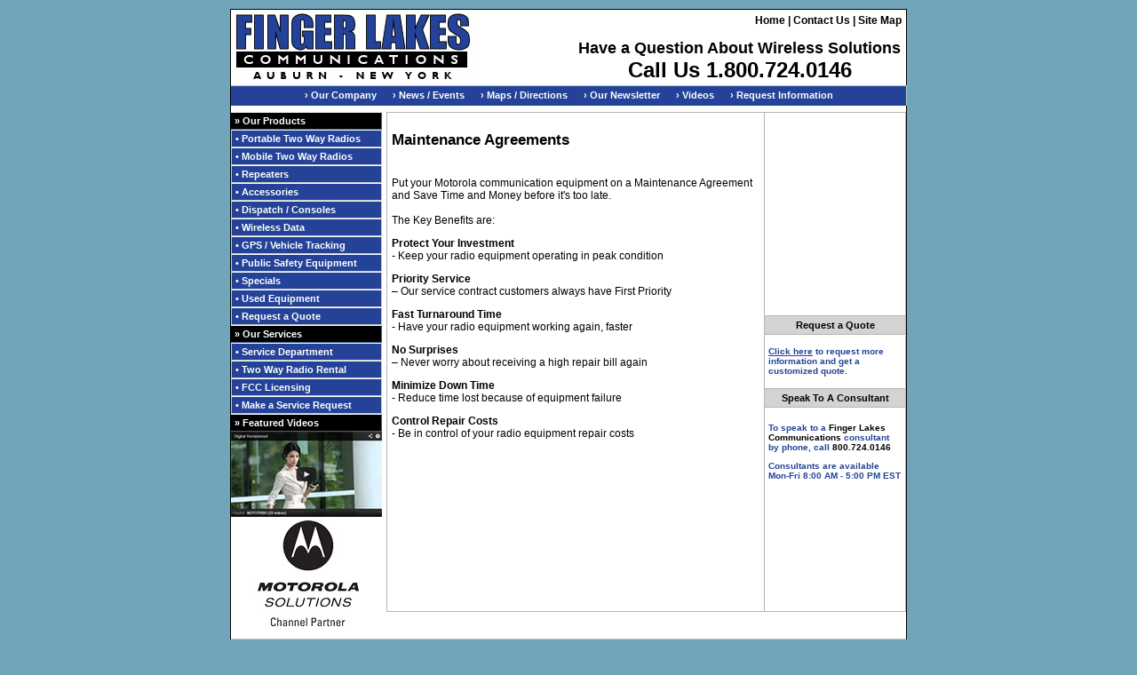

--- FILE ---
content_type: text/html
request_url: https://www.fingerlakescomm.com/maintenance_agreements.htm
body_size: 4883
content:
<!DOCTYPE HTML PUBLIC "-//W3C//DTD HTML 4.01 Transitional//EN"
"http://www.w3.org/TR/html4/loose.dtd">
<html><!-- InstanceBegin template="/Templates/template.dwt" codeOutsideHTMLIsLocked="false" -->
<head>

<!-- InstanceBeginEditable name="doctitle" -->
<title>Motorola Two Way Radio Dealer Auburn New York Finger Lakes Communications</title>
<!-- InstanceEndEditable -->
<meta name="description" content="Finger Lakes Communications is an authorized Motorola two way radio dealer and service center based in Auburn, New York.">
<meta name="keywords" content="motorola dealer, auburn, new york, new york state, finger lakes, motorola service station, service center, two way radio, 2 way radio, parts and accessories, motorola cp200, cp185, cp150, cp125, cp110, cp100, vl50, bpr40, minitor iv, minitor v, cm200, cm300, pr400, pr860, pr1500, dtr550, dtr650, ex500, ex560xls, ht1250, ht1550, ex600, mt1500, ht750, pm400, pm1200, pm1500, xtl1500, cdm750, cdm1250, cdm1550, gr500, gr1225, xpr4350, xpr4380, xpr4550, xpr4580,  xpr6350, xpr6380, xpr6550, xpr6580, xpr 8300, canopy wireless, battery, batteries, speaker mic, portable two way radios. mobile two way radios, rentals, repeaters, wireless broadband, gps tracking,">
<!--[if gte IE 5]>
<style>
#LeftMNav ul a {height: 1em;}
#LeftMNav li {float: left; clear: both; width: 100%;}
</style>
<![endif]-->
<link href="styles.css" rel="stylesheet" type="text/css">
<meta http-equiv="Content-Type" content="text/html; charset=iso-8859-1">
<!-- InstanceBeginEditable name="head" --><!-- InstanceEndEditable -->
<script language="JavaScript" type="text/JavaScript">
<!--
function MM_findObj(n, d) { //v4.01
  var p,i,x;  if(!d) d=document; if((p=n.indexOf("?"))>0&&parent.frames.length) {
    d=parent.frames[n.substring(p+1)].document; n=n.substring(0,p);}
  if(!(x=d[n])&&d.all) x=d.all[n]; for (i=0;!x&&i<d.forms.length;i++) x=d.forms[i][n];
  for(i=0;!x&&d.layers&&i<d.layers.length;i++) x=MM_findObj(n,d.layers[i].document);
  if(!x && d.getElementById) x=d.getElementById(n); return x;
}

function MM_validateForm() { //v4.0
  var i,p,q,nm,test,num,min,max,errors='',args=MM_validateForm.arguments;
  for (i=0; i<(args.length-2); i+=3) { test=args[i+2]; val=MM_findObj(args[i]);
    if (val) { nm=val.name; if ((val=val.value)!="") {
      if (test.indexOf('isEmail')!=-1) { p=val.indexOf('@');
        if (p<1 || p==(val.length-1)) errors+='- '+nm+' must contain an e-mail address.\n';
      } else if (test!='R') { num = parseFloat(val);
        if (isNaN(val)) errors+='- '+nm+' must contain a number.\n';
        if (test.indexOf('inRange') != -1) { p=test.indexOf(':');
          min=test.substring(8,p); max=test.substring(p+1);
          if (num<min || max<num) errors+='- '+nm+' must contain a number between '+min+' and '+max+'.\n';
    } } } else if (test.charAt(0) == 'R') errors += '- '+nm+' is required.\n'; }
  } if (errors) alert('The following error(s) occurred:\n'+errors);
  document.MM_returnValue = (errors == '');
}
//-->
</script>
<!-- Google tag (gtag.js) -->

<script async src="https://www.googletagmanager.com/gtag/js?id=G-P6GNTFGM7N"></script>

<script>

  window.dataLayer = window.dataLayer || [];

  function gtag(){dataLayer.push(arguments);}

  gtag('js', new Date());

 

  gtag('config', 'G-P6GNTFGM7N');

</script>

</head>
<body>

<table width="760" border="0" cellpadding="0" cellspacing="0" class="maintable" align="center" >
  <tr >
	<td>
<table width="760" border="0" cellpadding="0" cellspacing="0" >
  <tr valign="middle">
    <td width="275" height="85"><div align="center"><a href="http://www.fingerlakescomm.com"><img src="images/fingerlakes_comm_logo.gif" alt="Motorola Two Way Radios Auburn New York" width="269" height="76" border="0"></a></div></td>
    <td width="485" height="85" valign="top"><table width="375" border="0" align="right" cellpadding="0" cellspacing="0">
      <tr>
        <td><div align="right" class="Top_Nav"><a href="index.htm" class="TopNav">Home</a> | <a href="contact-us.htm" class="TopNav">Contact Us</a> | <a href="site_map.htm" class="TopNav">Site Map</a> </div></td>
      </tr>
      <tr>
        <td>&nbsp;</td>
      </tr>
      <tr>
        <td><div align="center" class="questions">Have a Question About Wireless Solutions </div></td>
      </tr>
      <tr>
        <td><div align="center" class="phone">Call Us 1.800.724.0146</div></td>
      </tr>
    </table></td>
  </tr>
</table>

<table width="760" border="0" cellpadding="0" cellspacing="0">
  <tr>
    <td>
	<div id="navbar2">
      <div align="center">
        <ul>
            <li><a href="our_company.htm">&#8250;&nbsp;Our Company</a></li>
            <li><a href="news_events.htm">&#8250;&nbsp;News / Events</a></li>
            <li><a href="maps_directions.htm">&#8250;&nbsp;Maps / Directions</a></li>
            <li><a href="newsletter.php">&#8250;&nbsp;Our Newsletter</a></li>
                <li><a href="motorola/videos/index.htm">&#8250;&nbsp;Videos</a></li>
  	         <li><a href="request_information.php">&#8250;&nbsp;Request Information</a></li>
        </ul>
      </div>
	</div></td>
  </tr>

</table>
<table width="760" border="0" cellspacing="0" cellpadding="0">
  <tr>
    <td height="7"><img src="images/spacer.gif" width="1" height="1"></td>
  </tr>
</table>
<table width="760" border="0" cellpadding="0" cellspacing="0">
  <tr>
    <td width="175" valign="top"><div style="text-align: left; width: 170px;">
      <div class="menuheader">&raquo;&nbsp;Our Products</div>
      <div id="LeftMNav">
        <ul>
          <li><a title="Motorola Portable Two Way Radios" href="portable_two_way_radios.htm">&#8226;&nbsp;Portable Two Way Radios</a></li>
          <li><a title="Motorola Mobile Two Way Radios" href="mobile_two_way_radios.htm">&#8226;&nbsp;Mobile Two Way Radios</a></li>
          <li><a title="2 Way Radio Repeaters" href="motorola/mototrbo/repeaters.htm">&#8226;&nbsp;Repeaters</a></li>
          <li><a title="Two Way Radio Accessories" href="motorola/accessories/index.htm">&#8226;&nbsp;Accessories</a></li>
    	  <li><a title="Despatch Consoles" href="dispatch_consoles.htm">&#8226;&nbsp;Dispatch / Consoles</a></li>
          <li><a title="Wireless Broadband" href="wireless_data.htm">&#8226;&nbsp;Wireless Data</a></li>	  
          <li><a title="GPS Vehicle Tracking" href="gps_vehicle_tracking.htm">&#8226;&nbsp;GPS / Vehicle Tracking</a></li>  
           <li><a title="Public Safety Equipment" href="public-safety/index.htm">&#8226;&nbsp;Public Safety  Equipment</a></li> 
          <li><a title="Wireless Specials" href="specials.htm">&#8226;&nbsp;Specials</a></li>
		  <li><a title="Used Two Way Radio Equipment" href="used_equipment.htm">&#8226;&nbsp;Used Equipment</a></li>
          <li><a title="Request a quote from Finger Lakes Communications" href="request_a_quote.php">&#8226;&nbsp;Request a Quote</a></li>
        </ul>
      </div>
    </div>
	<div style="text-align: left; width: 170px;">
      <div class="menuheader">&raquo;&nbsp;Our Services</div>
      <div id="LeftMNav">
        <ul>
          <li><a title="Two way radio service and repair" href="service_department.htm">&#8226;&nbsp;Service Department</a></li>
          <li><a title="2 way radio rentals" href="two_way_radio_rentals.htm">&#8226;&nbsp;Two Way Radio Rental</a></li>
          <li><a title="FCC licensing" href="fcc_licensing.htm">&#8226;&nbsp;FCC Licensing</a></li>
		  <li><a title="Make a service request" href="service_request.php">&#8226;&nbsp;Make a Service Request</a></li>
        </ul>
      </div>
    </div>
    <div style="text-align: left; width: 170px;">
      <div class="menuheader">&raquo;&nbsp;Featured Videos</div>
      <a href="motorola/videos/index.htm"><img src="images/video.png" width="170" border="0"></a> </div>
    
    <table width="160" border="0" align="center" cellpadding="0" cellspacing="0">
       <tr>
      <td height="68" valign="middle"><div align="center"><img src="images/motorola_cp_logo.jpg" width="160" height="123" border="0"></div></td>
      </tr>
    </table>
	</td>
    <td width="585" valign="top">
	
	<table width="585" border="0" align="right" cellpadding="0" cellspacing="0" class="table-border">
      <tr>
        <td width="425"><table width="415" border="0" align="center" cellpadding="0" cellspacing="0">
          <tr>
            <td><!-- InstanceBeginEditable name="PageTitle" -->
              <h1>Maintenance Agreements</h1>
            <!-- InstanceEndEditable --></td>
          </tr>
          <tr>
            <td>&nbsp;</td>
          </tr>
          <tr>
            <td height="470" valign="top"><!-- InstanceBeginEditable name="PageCopy" -->
              <P>Put your Motorola communication equipment on a Maintenance Agreement and Save Time and Money before it's too late.<BR>
  <BR>
  The Key Benefits are:</P>
              <P><STRONG>Protect Your Investment </STRONG><BR>
                - Keep your radio equipment operating in peak condition</P>
              <P><STRONG>Priority Service </STRONG><BR>
              &ndash; Our service contract customers always have First Priority </P>
              <P><STRONG>Fast Turnaround Time </STRONG><BR>
                - Have your radio equipment working again, faster</P>
              <P><STRONG>No Surprises </STRONG><BR>
              &ndash; Never worry about receiving a high repair bill again</P>
              <P><STRONG>Minimize Down Time </STRONG><BR>
                - Reduce time lost because of equipment failure</P>
              <P><STRONG>Control Repair Costs </STRONG><BR>
                - Be in control of your radio equipment repair costs</P>
            <!-- InstanceEndEditable --></td>
          </tr>
          <tr>
            <td>&nbsp;</td>
          </tr>
        </table></td>
        <td width="1" valign="top" class="linecolor"><img src="images/spacer.gif"></td>
        <td width="158" valign="top"><div align="center">
          <table width="158" border="0" cellspacing="0" cellpadding="0">
            <tr>
              <td>&nbsp;</td>
            </tr>
            <tr>
              <td height="200"><div align="center"><!-- InstanceBeginEditable name="ImageRight" --><div align="center"><SCRIPT SRC="http://www.fingerlakescomm.com/cgi-bin/random/random.cgi?js"></SCRIPT></div><!-- InstanceEndEditable --></div></td>
            </tr>
            <tr>
              <td>&nbsp;</td>
            </tr>
            <tr>
              <td><div align="left" class="righttitle">
                <div align="center">Request a Quote</div>
              </div></td>
            </tr>
			            <tr>
              <td height="60" valign="middle"><table width="150" border="0" align="center" cellpadding="0" cellspacing="0">
                <tr>
                  <td><div align="left">
                      <p>
                          <span class="requestlink"><!-- InstanceBeginEditable name="Model" --><a href="request_a_quote.php?">Click here</a><!-- InstanceEndEditable --> to request more information and get a customized quote. </span></p>
                  </div></td>
                </tr>
              </table></td>
            </tr>
              <!-- <tr>
            <td align="center"><a href="../roi_calculator.htm"><img src="../images/ROI-calculator_160x299.jpg" width="145" height="272" border="0" alt="ROI Calculator" title="Click here for Motorola ROI Calculaotr"></a>
            </td>
            </tr>
            <tr>
            <td align="center">&nbsp;
            </td>
            </tr> -->
				<tr>
              <td><div align="left" class="righttitle">
                <div align="center">Speak To A Consultant</div>
              </div></td>
            </tr>
			            <tr>
			              <td height="100" valign="middle"><table width="150" border="0" align="center" cellpadding="0" cellspacing="0">
                            <tr>
                              <td><div align="left">
                                  <p class="requestlink">
                                    To speak to a <span class="requesttextblack">Finger Lakes Communications</span><span class="requestlink"> consultant by phone, call </span><span class="requesttextblack">800.724.0146</span> </p>
                                  <p class="requestlink">Consultants are available<br>
          Mon-Fri 8:00 AM - 5:00 PM EST </p>
                              </div></td>
                            </tr>
                          </table></td>
                </tr>
			            <tr>
			              <td class="linecolor"></td>
                </tr>
			            <tr>
			              <td>&nbsp;</td>
                </tr>
			             <tr>
			              <td><div align="center"><img src="/images/service.jpg" width="110" ></div></td>
                </tr>
          </table>
        </div></td>
      </tr>
    </table></td>
  </tr>
  <tr>
    <td>&nbsp;</td>
    <td valign="top">&nbsp;</td>
  </tr>
</table>


<table width="760" border="0" cellspacing="0" cellpadding="0">
  <tr>
    <td valign="middle" class="bottombar">
	<form action="newsletter.php" method="post" name="php" id="php" onSubmit="MM_validateForm('email_address','','RisEmail');return document.MM_returnValue">
	<table width="750" border="0" cellspacing="0" cellpadding="0">
      <tr>
        <td width="433"><div align="center" class="subscribe">Get
          the latest products and specials from Finger Lakes Communications </div></td>
        <td width="148"><input name="email_address" type="text" class="footer" id="email_address" size="20" onsubmit="MM_validateForm('email','','RisEmail');return document.MM_returnValue"></td>
        <td width="169"><input type="submit" class="footer" value="Subscribe"></td>
      </tr>
    </table></form>
	</td>
  </tr>
</table>
<table width="760" border="0" cellspacing="0" cellpadding="0">
  <tr>
    <td>&nbsp;</td>
  </tr>
  <tr>
    <td><div align="center" class="footer"><a href="index.htm" class="footer">Home</a> | <a href="contact-us.htm" class="footer">Contact Us</a> | <a href="site_map.htm" class="footer">Site Map</a> | <a href="our_company.htm" class="footer">Our Company</a> | <a href="news_events.htm" class="footer">News / Events</a> | <a href="maps_directions.htm" class="footer">Maps / Directions</a> | <a href="newsletter.php" class="footer">Our Newsletter</a> <br>
        <a href="faqs.htm" class="footer">FAQs</a> | <a href="request_information.php" class="footer">Request Information</a> | <a href="our_products.htm" class="footer">Our Products</a> | <a href="our_services.htm" class="footer">Our Services</a> <br>
      </div></td>
  </tr>
  <tr>
    <td>&nbsp;</td>
  </tr>
 <tr>
    <td><div align="center" class="footer"><!-- #BeginLibraryItem "/Library/copyright.lbi" --><strong>&copy;
<script type="text/javascript">
var theDate=new Date()
document.write(theDate.getFullYear())
</script> Finger Lake
s Communication Company, Inc.<br>
      Motorola Two Way Radio Dealer Auburn and Rochester, New York </strong><!-- #EndLibraryItem --></div></td>
  </tr>
  <tr>
    <td>&nbsp;</td>
  </tr>
  <tr>
    <td><div align="center" class="small"><span class="footer"><!-- #BeginLibraryItem "/Library/moto_copyright.lbi" --><span class="footer"> MOTOROLA, MOTO, MOTOROLA SOLUTIONS and the Stylized M Logo are trademarks<br /> or registered trademarks of Motorola Trademark Holdings, LLC and are used under license.<br /> All other trademarks are the property of their respective owners. &copy; 2012 Motorola Solutions, Inc. All rights reserved.</span><br><br><!-- #EndLibraryItem --></span>. </div></td>
  </tr>
</table>

</div>
</td>
  </tr>
</table>

<script type="text/javascript">
var gaJsHost = (("https:" == document.location.protocol) ? "https://ssl." : "http://www.");
document.write(unescape("%3Cscript src='" + gaJsHost + "google-analytics.com/ga.js' type='text/javascript'%3E%3C/script%3E"));
</script>
<script type="text/javascript">
try {
var pageTracker = _gat._getTracker("UA-10351362-1");
pageTracker._trackPageview();
} catch(err) {}</script>

</body>
<!-- InstanceEnd --></html>

--- FILE ---
content_type: text/css
request_url: https://www.fingerlakescomm.com/styles.css
body_size: 1973
content:
body,td,th {
	font-family: Arial, Helvetica, sans-serif;
	font-size: 12px;
	color: #000000;
}

body{
background:#70A5BA;
}


a:link {
	color: #244398;
	text-decoration: underline;
}
a:visited {
	text-decoration: underline;
	color: #244398;
}
a:hover {
	text-decoration: none;
	color: #000000;
}
a:active {
	text-decoration: underline;
	color: #244398;
}
.form {
	font-family: Arial, Helvetica, sans-serif;
	font-size: 11px;
	color: #000000;
	margin-top: 0;
	margin-bottom: 0;
}
form {
	font-family: Arial, Helvetica, sans-serif;
	font-size: 11px;
	color: #000000;
	margin-top: 0;
	margin-bottom: 0;
}
input, textarea { font-family: Arial, Helvetica, sans-serif; font-size: 11px; background-color: #f5f5f5; }
.footer {
	font-family: Arial, Helvetica, sans-serif;
	font-size: 11px;
	color: #000000;
	text-decoration : none;
}
.footer:link, .footer:active, .footer:visited   {
	font-family: Arial, Helvetica, sans-serif;
	font-size: 11px;
	color: #000000;
	text-decoration : underline;
}
.footer:hover {
	font-family: Arial, Helvetica, sans-serif;
	font-size: 11px;
	color: #000000;
	text-decoration : none;
}
.subscribe {
	font-family: Arial, Helvetica, sans-serif;
	font-size: 10px;
	color: #ffffff;
	font-weight : bold; 
}
#LeftMNav {
z-index : 100000; 
} 
#LeftMNav UL {
padding-right : 0; 
padding-left : 0; 
padding-bottom : 0; 
margin : 0; 
width : auto; 
color : #ffffff; 
padding-top : 0; 
background-color : #0206ae; 
} 
#LeftMNav LI {
padding-right : 0; 
padding-left : 0; 
padding-bottom : 0; 
margin : 0; 
padding-top : 0; 
list-style-type : none; 
} 
#LeftMNav a {
border-right : 1px solid #c3c8cb; 
padding-right : 0; 
background-position : 100% 50%;
border-top : 1px solid #fefefe; 
display : block; 
padding-left : 2px; 
font-weight : normal; 
padding-bottom : 3px; 
border-left : 1px solid #c3c8cb; 
padding-top : 3px; 
border-bottom : 1px solid #c3c8cb; 
background-color: #244398; 
font-size : 11px; 
color : #ffffff; 
font-family : arial,helvetica,sans-serif; 
text-decoration : none;
font-weight : bold;
padding-left : 4px;  
} 
#LeftMNav a:hover {
border-left-color : #c3c8cb;
border-bottom-color : #c3c8cb; 
border-top-color : #fefefe; 
background-color: #3359c7;
border-right : 1px solid #c3c8cb; 
font-size : 11px; 
color : #FFFFFF; 
font-family : arial,helvetica,sans-serif;  
text-decoration : none; 
font-weight : bold;
padding-left : 4px; 
} 
#LeftMNav a:active {
border-right : 1px solid #c3c8cb; 
padding-right : 0; 
background-position : 100% 50%;
border-top : 1px solid #fefefe; 
display : block; 
padding-left : 2px; 
font-weight : normal; 
padding-bottom : 3px; 
border-left : 1px solid #c3c8cb; 
padding-top : 3px; 
border-bottom : 1px solid #c3c8cb; 
background-color: #244398; 
font-size : 11px; 
color : #ffffff; 
font-family : arial,helvetica,sans-serif; 
text-decoration : none;
font-weight : bold;
padding-left : 4px; 
} 
.menuheader {
font-family : arial,helvetica,sans-serif; 
font-size : 11px; 
text-align : left; 
font-weight : bold; 
color : #fff; 
background: #000000; 
padding-top : 3px; 
padding-bottom : 3px; 
padding-left : 4px; 
border-bottom : 1px solid #3a6081; 
border-right : 1px solid #3a6081; 
border-top : 1px solid #f1f5fa; 
display : block; 
} 

body {
	margin-top: 10px;
}

div#navbar2 {
    height: 22px;
    width: 100%;
    background-color: #244398;
	border-top : 1px solid #c3c8cb; 
	border-bottom : 0px solid #c3c8cb;
	border-left : 0px solid #c3c8cb;
	border-right : 1px solid #c3c8cb;
}
div#navbar2 ul {
    margin: 0px;
    padding: 0px;
    font-family: verdana, Arial, Helvetica, sans-serif;
    font-size: small;
    color: #eaeeee;
    line-height: 20px;
    white-space: nowrap;
}
div#navbar2 li {
    list-style-type: none;
    display: inline;
	width : auto; 
}
div#navbar2 li a {
    padding: 4px 7px;
    color: #ffffff;
	font-size : 11px;
    font-family : arial,helvetica,sans-serif; 
	text-decoration : none;
    font-weight : bold;
	width : auto;
}

div#navbar2 li a:hover {
    line-height: 20px;
    font-weight: bold;
    background-color: #3359c7;
	font-size : 11px; 
    color : #ffffff; 
    font-family : arial,helvetica,sans-serif;
	text-decoration : none;
    padding: 4px 7px;
	width : auto;
}
.TopNav , .TopNav:link , .TopNav:active , .TopNav:visited  {
   font-size : 12px; 
   color : #000000; 
   font-family : arial,helvetica,sans-serif; 
   text-decoration : none;
   font-weight : bold;  
}
.TopNav:hover {
   font-size : 12px; 
   color : #000000; 
   font-family : arial,helvetica,sans-serif; 
   text-decoration : underline;
   font-weight : bold;  
}
.Top_Nav {
   font-size : 12px; 
   color : #000000; 
   font-family : arial,helvetica,sans-serif; 
   text-decoration : none;
   font-weight : bold;  
	 padding-right:5px;
	 	 padding-top:5px;
}
.bottombar {
    height: 22px;
	background-color: #244398;
	border-top : 1px solid #c3c8cb; 
	border-bottom : 1px solid #c3c8cb;
	border-left : 1px solid #c3c8cb;
	border-right : 1px solid #c3c8cb;
}
.boxheader {
	font-family: Arial, Helvetica, sans-serif;
	font-size: 11px;
	font-weight: bold;
	color: #FFFFFF;
}
.boxline {
	border-bottom : 1px solid #c3c8cb;
	border-left : 1px solid #c3c8cb;
	border-right : 1px solid #c3c8cb;
}
.featured {
	font-family: Verdana, Arial, Helvetica, sans-serif;
	font-size: 11px;
	font-weight: bold;
	color: #000080;
}
h1 {
	font-family: Arial, Helvetica, sans-serif;
	font-size: 17px;
	font-weight: bold;
	color: #000000;
	text-indent: 0px;
	margin-top: 0px;
	margin-bottom: 0px;
	border-top : 0px solid #000000;
	border-bottom : 0px solid #000000;
	border-left : 0px solid #000000;
	border-right : 0px solid #000000;
	line-height: 30px;
	width: 405px;
}
h2 {
	font-family: Arial, Helvetica, sans-serif;
	font-size: 14px;
	font-weight: bold;
	color: #244398;
	margin-top: 0px;
	margin-bottom: 0px;

}
h3 {
	font-family: Arial, Helvetica, sans-serif;
	font-size: 11px;
	font-style: italic;
	font-weight: 400;
	color: #000000;
	margin-top: 0px;
	margin-bottom: 0px;
}
h4 {
	font-family: Arial, Helvetica, sans-serif;
	color: #000000;
	font-weight:bold;
}
.righttitle {
	line-height: 20px;
	font-weight : bold;
	font-size : 11px;
	color : #000000;
	font-family : arial, helvetica, sans-serif;
	font-weight : bold;
	border-top : 1px solid #b5b5b5;
	border-bottom : 1px solid #b5b5b5;
	margin-top: 0px;
	margin-bottom: 0px;
	background-color: #d3d3d3;
} 
.linecolor {
	background-color: #b5b5b5;
}
.requestlink {
	font-family: Arial, Helvetica, sans-serif;
	font-size: 10px;
	font-weight: bold;
	color: #244398;
}
.requesttextblack {
	font-family: Arial, Helvetica, sans-serif;
	font-size: 10px;
	font-weight: bold;
	color: #000000;
}
.table-border{border-style: solid; border-width: 1px; border-color: #b5b5b5}
.questions {
	font-family: Arial, Helvetica, sans-serif;
	font-size: 18px;
	font-weight: bold;
	color: #000000;
}
.phone {
	font-family: Arial, Helvetica, sans-serif;
	font-size: 24px;
	font-weight: bold;
	color: #000000;
}


.highlight {
	font-family: Arial, Helvetica, sans-serif;
	font-size: 14px;
	font-weight: bold;
	color: #000000;
}
.hometext {
	font-family: Arial, Helvetica, sans-serif;
	font-size: 12px;
	color: #000000;
}
.nav-side-sub {

	font-family: Arial, Helvetica, sans-serif;
	font-size: 11px;
	color: #000000;
  text-decoration: none;
	display: block;
	padding-left: 10px;
	text-align:left;
}
.nav-side-sub:link {

	font-family: Arial, Helvetica, sans-serif;
	font-size: 11px;
	color: #000000;
	text-decoration: none;
	display: block;
	padding-left: 10px;
}
.nav-side-sub:visited{

	font-family: Arial, Helvetica, sans-serif;
	font-size: 11px;
	color: #000000;
	text-decoration: none;
	display: block;
	padding-left: 10px;
}
.nav-side-sub:hover {
	font-family: Arial, Helvetica, sans-serif;
	font-size: 11px;
	color: #000000;
	text-decoration: none;
	background-color: #ededed;
	display: block;
	padding-left: 10px;
}
.nav-side-sub:active {

	font-family: Arial, Helvetica, sans-serif;
	font-size: 11px;
	color: #1E3A91;
	text-decoration: none;
	display: block;
	padding-left: 10px;
}
.learn-header {
	font-family: Arial, Helvetica, sans-serif;
	font-size: 12px;
	font-weight: bold;
	color: #000000;
}
.maintable{
border:1px solid #000000;
background:#ffffff;
}
.h3bold{
	font-family: Arial, Helvetica, sans-serif;
	font-size: 12px;
	font-weight: bold;
	font-style:normal;
	color: #000000;
	padding-top:5px;
}

.newred {
	font-family: Arial, Helvetica, sans-serif;
	font-size: 12px;
	font-style: italic;
	font-weight: bold;
	color: #FF0000;
}

.divider{
		background-image: url(images/gray_line_350.gif);
    background-repeat: no-repeat;
    height: 1px;
    width: 350px;
    border: none;
		margin-top:20px;
		margin-bottom:20px;
		margin-left: auto;
    margin-right: auto
}
.dvdr {
	width:350px;
	margin:20px auto ;
	height:1px;
	background-color:#666;
	clear:both;
}

.dvdrsml {
	width:300px;
	margin:20px auto ;
	height:1px;
	background-color:#999;
	clear:both;
}

h2.trbohdr{	
	color: #244398;
	font-family: Arial, Helvetica, sans-serif;
	font-size: 16px;
	font-weight: bold;
}
.footnote{
	font-size:small;
}
#comptable td{
	font-size:11px;
	text-align:center;
	vertical-align:top;
}

#comptable th{
	font-size:11px;
	color: #ffffff;
	font-weight:bold;
	vertical-align:bottom;
	background-color:#333;
}
#comptable .hdr{
	font-size:11px;
	text-align:left;
	vertical-align:top;
}
#comptable .r1{
	background-color:#CCC;
}
.offer{
	text-align:center;	
	margin: auto;
	width:98%;
	background-color:#e56e70;

}

.details
{
	background-color:#cccccc;
	text-align:center;	
	margin: auto;
	width:98%;
}
.details2
{
	background-color:#cccccc;
	text-align:center;	
	margin: auto;
	width:98%;
}

.promo-text {
	padding: 0px 5px 0px 5px;
}

.specials-header1 {
                font-size:27px;
                font-weight:bold;
                margin-top: 10px;
				margin-bottom: 10px;
                padding-left: 5px;
                color: #902d35;
                }
 
.specials-header2 {
     font-size:19px;
                font-weight:bold;
     margin-bottom: 20px;
                padding-left: 5px;
                                }

.topbanner
{
	background-color:#f26522;
	width:780px;
	text-align:center;
	margin: auto;
}

.fullwidthimage{
	text-align:center;	
	margin: auto;
	width:98%;
}
.partstblrow1{
	background-color: #0099cc;
	color:#fff;
	font-weight:bold;
	width:25%;
	vertical-align:top;
}
.partstblrow2{
	background-color: #666666;
	color:#fff;
	vertical-align:top;

}
.partstblrow3{
	background-color: #000;
	color:#fff;
	font-weight:bold;
	vertical-align:top;
}
.partstbl2row1{
	background-color: #cccccc;
	color:#000;
	font-weight:bold;
	width:25%;
	vertical-align:top;
	text-align:center;

}

.partstbl2row2{
	background-color: #dcdbe0;
	color:#000;
	font-weight:bold;
	width:25%;
	vertical-align:top;
	text-align:center;
}
.h2hdr{
	color:#000;
}
#product-image-small {
    float:right; 
	padding:10px;	
}
#product-image{
    float:right; 
	padding:10px;	
}
#product-image-adps{
    float:right; 
	padding:10px;	
}

.product-image-small {
    float:right; 
	padding:10px;	
}
#tradeintable{
                width:100%;
                background:#cccccc;
                margin:20px 0 10px 0;   
                }
 
#tradeintable .tbltext{
                color:#000;
                font-size:12px;
                font-weight:bold;
                padding: 10px 5px 10px 5px;
                }
 
               
#tradeintable .tblheader{
                background:#000000;
                color:#fff;
                text-transform:uppercase;
                font-size:24px;
                font-weight:bold;
                padding-top:10px;
                padding-bottom:10px;
                padding-left:5px;
                text-indent: 10px;
                }
               
 
#tradeintable .offer-header {
                width:75%;
                color:#000;
                font-size:14px;
                font-weight:bold;
                text-transform:uppercase;
                padding: 10px 5px; 10px 0;
               
}
 
#tradeintable .models-header {
                width:25%;
                color:#000;
                font-size:14px;
                font-weight:bold;
                text-transform:uppercase;
                padding: 10px 5px; 10px 0;
               
}
                                                                                                                                  

             
#tradeintable .savings-header {
                width:25%;
                color:#000;
                font-size:14px;
                font-weight:bold;
                text-transform:uppercase;
                padding: 10px 5px; 10px 0;
               
}
#tradeintable .offer-header{
                padding-left:5px;
}
#tradeintable .models, #tradeintable .savings{
                color:#000;
                font-size:14px;
                font-weight:bold;
                padding-top:10px;
}
 
 
 
#tradeintable .offertext{
                color:#f00;
                font-size:14px;
                font-weight:bold;
                padding: 10px 0px 10px 10px;
                vertical-align:top;
}
#rebatetable{
                width:100%;
                background:#cccccc;
                margin:20px 0 30px 0;   
                }
 
#rebatetable .tbltext{
                color:#000;
                font-size:14px;
                font-weight:bold;
                padding: 10px 5px 10px 5px;
                }
 
               
#rebatetable .tblheader{
                background:#000000;
                color:#fff;
                text-transform:uppercase;
                font-size:24px;
                font-weight:bold;
                padding-top:10px;
                padding-bottom:10px;
                padding-left:5px;
                text-indent: 10px;
                }
               
                                                                                                                                  

             
#rebatetable .offer-header {
                width:33%;
                color:#000;
                font-size:14px;
                font-weight:bold;
                text-transform:uppercase;
                padding: 10px 5px; 10px 0;
               
}
 
#rebatetable .models-header {
                width:41%;
                color:#000;
                font-size:14px;
                font-weight:bold;
                text-transform:uppercase;
                padding: 10px 5px; 10px 0;
               
}
#rebatetable .savings-header {
                width:25%;
                color:#000;
                font-size:14px;
                font-weight:bold;
                text-transform:uppercase;
                padding: 10px 5px; 10px 0;
               
}
#rebatetable .offer-header{
                padding-left:5px;
}
#rebatetable .models, #rebatetable .savings{
                color:#000;
                font-size:14px;
                font-weight:bold;
                padding-top:10px;
}
 
#rebatetable .offertext{
                width:33%;
                color:#f00;
                font-size:20px;
                font-weight:bold;
                padding: 20px 0px 10px 10px;
                vertical-align:top;
}

